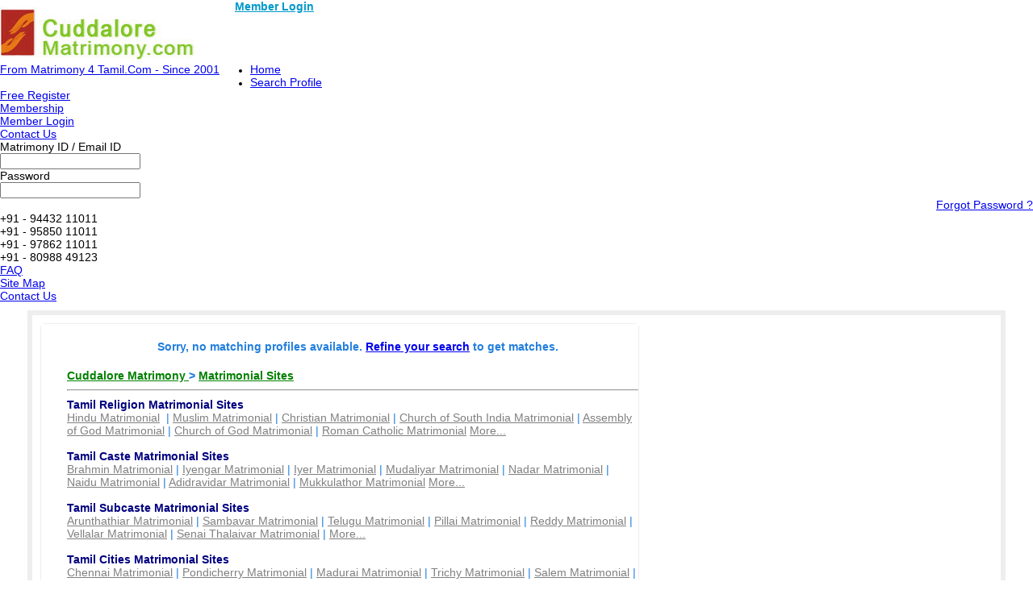

--- FILE ---
content_type: text/html; charset=utf-8
request_url: https://www.cuddalorematrimony.com/Assembly-of-God-(AG)-Matrimonial/Muthuraja-Ambalakarar-Matrimonial/
body_size: 10368
content:

<!DOCTYPE html PUBLIC "-//W3C//DTD XHTML 1.0 Transitional//EN" "http://www.w3.org/TR/xhtml1/DTD/xhtml1-transitional.dtd">
<html xmlns="http://www.w3.org/1999/xhtml">

<head><title>
	Assembly of God (A.G) Muthuraja Ambalakarar Brides and Grooms, Matrimonial, Matrimony - Cuddalore Matrimony.com.
</title><meta name="description" content="Search 1000s of Assembly of God (A.G) Muthuraja Ambalakarar Brides &amp; Muthuraja Ambalakarar Grooms From Cuddalore Matrimony Cuddalore Matrimony.com. - Register Free" /><meta name="keywords" content="Assembly of God (A.G), Muthuraja Ambalakarar, Brides, Grooms, Matrimonial, Matrimony, Cuddalore Matrimony, Matrimony Sites" />
<meta name="google-site-verification" content="PUm6yPXog9izl57aTI5PaqyjNbG6femlqYuSDsSLEGA" />
<meta name="Owner" content="cuddalorematrimony.com" />
<meta name="copyright" content="Cuddalorematrimony.com Matrimonials" />
<meta name="Author" content="CuddaloreMatrimony.com Cuddalore Matrimonial Team" />
<meta name="robots" content="all,noodp,noydir" /><meta name="audience" content="all" /><meta name="subject" content="matrimonial, matrimonial profiles, search bride groom, free matrimonials" /><meta name="distribution" content="global" /><meta name="page-type" content="Matrimonial - India" /><meta http-equiv="Content-Language" content="en" /><meta http-equiv="content-type" content="text/html; charset=UTF-8" /><meta name="viewport" content="width=device-width, initial-scale=1" /><meta http-equiv="cache-control" content="no-cache" /><meta http-equiv="pragma" content="no-cache" /><meta http-equiv="content-type" content="text/html; charset=utf-8" />
<link rel="canonical" href="http://www.cuddalorematrimony.com"  />
<link rel="icon"  href="http://www.cuddalorematrimony.com/favicon.ico" type="image/x-icon" />
<link rel="alternate" href="http://www.cuddalorematrimony.com" hreflang="ta-IN" />
<link rel="shortcut icon" type="image/x-icon" href="http://www.cuddalorematrimony.com/favicon.ico" />


       
<link href="http://imgs.arakkonammatrimony.com/css/community-comp_new.css" rel="Stylesheet" type="text/css" /><link href="http://imgs.arakkonammatrimony.com/css/main-master-sprite.css" rel="Stylesheet" type="text/css" /><link href="http://imgs.arakkonammatrimony.com/css/chmstr-customized.css" rel="Stylesheet" type="text/css" />
<script type="text/javascript" src="http://imgs.arakkonammatrimony.com/js/jquery-1.4.2.min.js"></script>
<script type="text/javascript" src="http://imgs.arakkonammatrimony.com/js/chennai_master_comp.js"></script>



 
<link href="https://imgs.arakkonammatrimony.com/css/search-page-reg.css" rel="Stylesheet" type="text/css" />
<link href="https://imgs.arakkonammatrimony.com/css/search-result.css" rel="Stylesheet" type="text/css" />
<link href="https://imgs.arakkonammatrimony.com/css/search-results-sprite.css" rel="Stylesheet" type="text/css" />
<link href="https://imgs.arakkonammatrimony.com/css/search_result_UI_new.css" rel="Stylesheet" type="text/css" /> 
<script language="javascript" type="text/javascript" src="https://imgs.arakkonammatrimony.com/js/search-page-registration.js"></script>
<script type="text/javascript" src="https://imgs.arakkonammatrimony.com/js/show-hide.js"></script>
<!-- start image slider -->
	<script src="https://imgs.arakkonammatrimony.com/js/jquery.carouFredSel-6.0.4-packed.js" type="text/javascript"></script>
		<script type="text/javascript">
			function setNavi( $c, $i, sides ) { //alert(sides);
		    var current = $c.triggerHandler( 'currentPosition' );
		   $('#pageno-'+sides+' span').text( current+1 );
           }
			
			jQuery(document).ready(function ($) { //alert("jqery READY");
			
			$('.photo-carousel').each(function () {
           // alert(this.id);
           $('#'+this.id).carouFredSel({
			auto: false,
			items: 1,
			width: 290,
			height: 331,
			left: 0,
			prev: '#prev-'+this.id,
			next: '#next-'+this.id,
			pagination: {
			container: '.pager span',
			},
			scroll: {
				onBefore: function( data ) {
				setNavi( $(this), data.items.visible, this.id);
			}
			},
			onCreate: function( data ) {
				setNavi( $(this), data.items, this.id );
					}
				});
			});

      });
</script>
        <!-- end image slider -->   
 
<style type="text/css">

.content_wrapper #result_wrapper {width:1200px !important;}

.lkcol
{
    color:green; 
}

.lkcont
{
    color:Gray;
}

.lkhead
{
    text-decoration:none;
    font-weight:bold;    
    color:Navy;
}
.content_wrapper #result_wrapper {width:1200px !important;}


@media only screen and (min-width: 320px) and (max-width: 767px) {

.header_wrapper_logo {width: 240px !important;}   

}

</style>
      


<!-- google+ aysnc. load -->

<script type="text/javascript">
    (function () {
        var po = document.createElement('script'); po.type = 'text/javascript'; po.async = true;
        po.src = 'https://apis.google.com/js/plusone.js?onload=onLoadCallback';
        var s = document.getElementsByTagName('script')[0]; s.parentNode.insertBefore(po, s);
    })();
</script>

<!-- end google+ aysnc. load -->

</head>

<body>
<!-- facebook api includes -->
<div id="fb-root"></div>
<script type="text/javascript">    (function (d, s, id) {
        var js, fjs = d.getElementsByTagName(s)[0];
        if (d.getElementById(id)) return;
        js = d.createElement(s); js.id = id;
        js.src = "//connect.facebook.net/en_US/all.js#xfbml=1";
        fjs.parentNode.insertBefore(js, fjs);
    } (document, 'script', 'facebook-jssdk'));</script>
<!-- end api includes -->

<form method="post" action="/Assembly-of-God-(AG)-Matrimonial/Muthuraja-Ambalakarar-Matrimonial/" id="theform">
<div class="aspNetHidden">
<input type="hidden" name="__EVENTTARGET" id="__EVENTTARGET" value="" />
<input type="hidden" name="__EVENTARGUMENT" id="__EVENTARGUMENT" value="" />
<input type="hidden" name="__VIEWSTATE" id="__VIEWSTATE" value="/wEPDwULLTIwNTU2NDU1MDZkGAEFHl9fQ29udHJvbHNSZXF1aXJlUG9zdEJhY2tLZXlfXxYCBQ9jdGwwMCRpbWdoZWFkZXIFEmN0bDAwJEltYWdlQnV0dG9uMy8CEGa/T5N/4IKQ0FJiuAcG2qD+/ZV/PfgQ9sDg/OlG" />
</div>

<script type="text/javascript">
//<![CDATA[
var theForm = document.forms['theform'];
if (!theForm) {
    theForm = document.theform;
}
function __doPostBack(eventTarget, eventArgument) {
    if (!theForm.onsubmit || (theForm.onsubmit() != false)) {
        theForm.__EVENTTARGET.value = eventTarget;
        theForm.__EVENTARGUMENT.value = eventArgument;
        theForm.submit();
    }
}
//]]>
</script>


<script src="/WebResource.axd?d=lSkOek1j1th9OuJG7vgQx5YCkXfmoFvP4MGY56mJyPnJDe2t9UIfVeuXze1EHqZpNwgPsYQjPZQ-u56q-6tYGURoP9qWyP71knpApzspI101&amp;t=638901739900000000" type="text/javascript"></script>


<script src="/ScriptResource.axd?d=qvhpxPfOV4vJklW5M9LcE-ZfovLhD0HBrTbGNrIzHZfWA7SSgaeCfatT4EpeCHWQO8zguKvP8SUjAs1tJ0ik5U6qeFIHxYC8RAy0P03CNB19n0Y5eZGU6WmujNIP0RY2f2bMxI2sRGSHHNGehDQQ1tHGlWINikq69HbKC3P4Ph3lt6HtfDTOuB67TPimyGOe0&amp;t=5c0e0825" type="text/javascript"></script>
<script type="text/javascript">
//<![CDATA[
if (typeof(Sys) === 'undefined') throw new Error('ASP.NET Ajax client-side framework failed to load.');
//]]>
</script>

<script src="/ScriptResource.axd?d=2GrRtBjQ3eNah_xwcE8I-HEXcj76JuYIIOSTU3MGGnfBZyRl0xGA1f2fCg7NVsAsLaw7WP9RGNEDe0aYvpbBVz7r6sIyLyFXo9vnxdlca2xgCvbhR6iXa0kNZGpeEYZcrfkrFtYzlcuw8l-nYwTzLFy44vjJLsPbAhHrvKvW6DuRh4qsP-jP9vfIDKvKKRSo0&amp;t=5c0e0825" type="text/javascript"></script>
<div class="aspNetHidden">

	<input type="hidden" name="__VIEWSTATEGENERATOR" id="__VIEWSTATEGENERATOR" value="DD88FCD9" />
	<input type="hidden" name="__PREVIOUSPAGE" id="__PREVIOUSPAGE" value="I9TRGTcbss0uS5Mz10ZOtd1H3Z1GSDuuReKsgDNb-tyL7yV5_V75ctTK8IytwmvvNZbw39CIzghJL3fHXeb4fCxNk_xCA35CiuozH1ljPhHPM1xnhppfRAiLD0FHorZw0" />
</div>
 <script type="text/javascript">
//<![CDATA[
Sys.WebForms.PageRequestManager._initialize('ctl00$ScriptManager1', 'theform', [], [], [], 600, 'ctl00');
//]]>
</script>

    <div class="header_wrapper">
    <div class="header_wrapper_logo_main">
  <div class="header_wrapper_logo"><input type="image" name="ctl00$imgheader" id="imgheader" title="Cuddalore&#39;s No.1 Matrimonial Portal" src="http://imgs.arakkonammatrimony.com/changed-logos/cuddalore.jpg" alt="Cuddalore Matrimony" onclick="javascript:WebForm_DoPostBackWithOptions(new WebForm_PostBackOptions(&quot;ctl00$imgheader&quot;, &quot;&quot;, false, &quot;&quot;, &quot;../../index.aspx&quot;, false, false))" /></div>
           
   <div class="nav_top"><span class="style45"><a href="http://www.cuddalorematrimony.com/login.aspx" class="style45" style="font-weight:bold;color:#09c" >Member Login</a></span>
         </div>
  
    </div>
        <div id="headerWrapper" class="header_wrapper_logo_name"><a href='http://www.Matrimony4Tamil.com' class='logobottomtext'>From Matrimony 4 Tamil.Com - Since 2001</a></div>
     
 <div class="nav_cont">
    <div class="nav">
      <ul>
        <li class=""><a href="http://www.cuddalorematrimony.com/index.aspx" title="Home">Home</a></li>
        <li><a href="http://www.cuddalorematrimony.com/search/matrimonial-search-profiles.aspx" title="Search Profile">Search Profile</a></li>
          <li><a href="http://www.cuddalorematrimony.com/registration/matrimonial-registration-form.aspx" title="Free Register">Free Register</a></li>
        <li><a href="http://www.cuddalorematrimony.com/payment/payment-options.aspx" title="Membership">Membership</a></li>
        <li><a href="http://www.cuddalorematrimony.com/profile/matrimonial-myhome.aspx" title="My Matrimony">Member Login</a></li>
        
     
        
     </ul>
      </div>
   <div class="nav_right" >
      <a href="http://www.cuddalorematrimony.com/common-matrimonial/contactus.aspx" title="Contact Us">Contact Us</a>
    
   </div>
  </div>
  
</div>
     <div class="content_wrapper">
<!--float login starts here-->
<div style="position:relative">
<div id="Panel1" onkeypress="javascript:return WebForm_FireDefaultButton(event, &#39;ImageButton3&#39;)">
	
<div class="float_login">
  
    <div class="f-log-row">
      <div class="f-l-lab">Matrimony ID / Email ID</div>
     <input name="ctl00$way" type="text" id="way" />
    </div>
    <div class="f-log-row">
      <div class="f-l-lab">Password</div>
      <input name="ctl00$credential" type="password" id="credential" />
    </div>
    <div class="f-log-row2" align="right">
    <div class="f-log-row4">
     <a href="http://www.cuddalorematrimony.com/forgotpassword/forget-password.aspx">Forgot Password ?</a></div>
      <input type="image" name="ctl00$ImageButton3" id="ImageButton3" class="sigin" src="http://imgs.arakkonammatrimony.com/images/img_trans.gif" alt="Matrimony Login" />  
    </div>
   
  </div>
    
</div>
	<div class="dist-drop">
    
    </div>    
    <div class="call-drop">
    <div class="c-dr-row">+91 - 94432 11011</div>
    <div class="c-dr-row">+91 - 95850 11011</div>
    <div class="c-dr-row">+91 - 97862 11011</div>
    <div class="c-dr-row1">+91 - 80988 49123</div>
    </div>    
    <div class="help-drop">
    <div class="h-dr-row"><a href="http://www.cuddalorematrimony.com/common-matrimonial/help.aspx">FAQ</a></div>
    <div class="h-dr-row"><a href="http://www.cuddalorematrimony.com/common-matrimonial/matrimonial-sitemap.aspx">Site Map</a></div>
    <div class="h-dr-row1"><a href="http://www.cuddalorematrimony.com/common-matrimonial/contactus.aspx">Contact Us</a></div>
    </div>
  </div>
  <!--float login ends-->
  



 
    <div id="result_wrapper">
<div id="result_main">
 
     <div style="align-content:center !important;">
   <a id="cnt_pagecontent_topbnranchor" target="_blank" style="display:none;"><img id="cnt_pagecontent_topbnrimg" class="alldevices" /></a>
        </div>
<div id="r-main-right">

    <!--r-right-top-end-->

    <!--r-center-end-->
<table cellspacing="1" cellpadding="3" id="cnt_pagecontent_dtgCusts" style="color:Black;background-color:White;width:100%;">
	<tr>
		<td>&nbsp;</td><td>&nbsp;</td>
	</tr>
</table>
                                    
    <!--r-content-end-->

    <!--r-content-end-->
    
 <div id="cnt_pagecontent_noflink">
    <table style="color:#227FDE;margin-left:30px" width="98%">
        <tr>
            <td style="font-weight:bolder" colspan="2" align="center">
                <span id="cnt_pagecontent_noF">Sorry, no matching profiles available. <a href='http://www.cuddalorematrimony.com/search/matrimonial-search-profiles.aspx'>Refine your search</a> to get matches.</span></td>
        </tr>
        <tr>
            <td style="font-weight:bolder">
                &nbsp;</td>
            <td>
                &nbsp;</td>
        </tr>
        <tr>
            <td style="font-weight:bolder">
               <a class="lkcol" href="http://www.cuddalorematrimony.com">Cuddalore Matrimony </a> &gt; <a class="lkcol" href="http://www.cuddalorematrimony.com/tamilmatrimony/matrimonial-links.aspx">Matrimonial Sites</a> </td>
            <td>
                &nbsp;</td>
        </tr>
        <tr>
            <td>
               <hr /></td>
            <td>
                &nbsp;</td>
        </tr>
        <tr>
            <td colspan="2">
                <table border="0" cellpadding="0" cellspacing="0"  width="98%">
                    
                    <tr>
            <td>
                <b><a class="lkhead" href="http://www.cuddalorematrimony.com/tamilmatrimony/religion.aspx">Tamil Religion Matrimonial Sites</a></b></td>
                    </tr>
                    <tr>
            <td>
             <a class="lkcont" href="http://www.cuddalorematrimony.com/matrimonial/3/Hindu/">Hindu Matrimonial</a>&nbsp; | <a class="lkcont" href="http://www.cuddalorematrimony.com/matrimonial/3/Muslim/">Muslim Matrimonial</a> | <a class="lkcont" href="http://www.cuddalorematrimony.com/matrimonial/3/Christian/">Christian Matrimonial</a> | <a class="lkcont" href="http://www.cuddalorematrimony.com/matrimonial/3/ChurchOfSouth-India/">Church of South India Matrimonial</a> | <a class="lkcont" href="http://www.cuddalorematrimony.com/matrimonial/3/AssemblyofGod/">Assembly of God Matrimonial</a> | <a class="lkcont" href="http://www.cuddalorematrimony.com/matrimonial/3/ChurchOfGod/">Church of God Matrimonial</a> | <a class="lkcont" href="http://www.cuddalorematrimony.com/matrimonial/3/Roman-Catholic/">Roman Catholic Matrimonial</a> 
                <a class="lkcont" href="http://www.cuddalorematrimony.com/tamilmatrimony/religion.aspx">More...</a></td>
                    </tr>
                    <tr>
            <td>
                &nbsp;</td>
                    </tr>
                    <tr>
            <td>
                <b><a class="lkhead" href="http://www.cuddalorematrimony.com/tamilmatrimony/caste.aspx">Tamil Caste Matrimonial Sites</a></b></td>
                    </tr>
                    <tr>
            <td>
              <a class="lkcont" href="http://www.cuddalorematrimony.com/matrimonial/1/Brahmin/">Brahmin Matrimonial</a> | <a class="lkcont" href="http://www.cuddalorematrimony.com/matrimonial/1/Brahmin-Iyengar/">Iyengar Matrimonial</a> | <a class="lkcont" href="http://www.cuddalorematrimony.com/matrimonial/1/Brahmin-Iyer/">Iyer Matrimonial</a> | <a class="lkcont" href="http://www.cuddalorematrimony.com/matrimonial/1/Mudaliar/">Mudaliyar 
                Matrimonial</a> | <a class="lkcont" href="http://www.cuddalorematrimony.com/matrimonial/1/Nadar/">Nadar Matrimonial</a> | <a class="lkcont" href="http://www.cuddalorematrimony.com/matrimonial/1/Naidu/">Naidu Matrimonial</a> | <a class="lkcont" href="http://www.cuddalorematrimony.com/matrimonial/1/adidravidar/">Adidravidar Matrimonial</a> | <a class="lkcont" href="http://www.cuddalorematrimony.com/matrimonial/1/Mukkulathor/">Mukkulathor Matrimonial</a>
                <a class="lkcont" href="http://www.cuddalorematrimony.com/tamilmatrimony/caste.aspx">More...</a></td>
                    </tr>
                    <tr>
            <td>
                &nbsp;</td>
                    </tr>
                    <tr>
            <td>
                <b><a class="lkhead" href="http://www.cuddalorematrimony.com/tamilmatrimony/sub-caste.aspx">Tamil Subcaste Matrimonial Sites</a></b></td>
                    </tr>
                    <tr>
            <td>
                <a class="lkcont" href="http://www.cuddalorematrimony.com/matrimonial/28/Arunthathiar">Arunthathiar Matrimonial</a> | <a class="lkcont" href="http://www.cuddalorematrimony.com/matrimonial/28/Sambavar/">Sambavar Matrimonial</a> | <a class="lkcont" href="http://www.cuddalorematrimony.com/matrimonial/28/Telugu/">Telugu Matrimonial</a> | <a class="lkcont" href="http://www.cuddalorematrimony.com/matrimonial/28/Pillai/">Pillai 
                Matrimonial</a> | <a class="lkcont" href="http://www.cuddalorematrimony.com/matrimonial/28/Reddy/">Reddy Matrimonial</a> | <a class="lkcont" href="http://www.cuddalorematrimony.com/matrimonial/28/Vellalar/">Vellalar Matrimonial</a> | <a class="lkcont" href="http://www.cuddalorematrimony.com/matrimonial/28/SenaiThalaivar/">Senai Thalaivar 
                Matrimonial</a> | <a class="lkcont" href="http://www.cuddalorematrimony.com/tamilmatrimony/sub-caste.aspx">More...</a></td>
                    </tr>
                    <tr>
            <td>
                &nbsp;</td>
                    </tr>
                    <tr>
            <td>
                <b><a class="lkhead" href="http://www.cuddalorematrimony.com/tamilmatrimony/city.aspx">Tamil Cities Matrimonial Sites</a></b></td>
                    </tr>
                    <tr>
            <td>
                 <a class="lkcont"  href ="http://www.cuddalorematrimony.com/matrimonial/2/Chennai/">Chennai Matrimonial</a> | 
                    <a class="lkcont"  href ="http://www.cuddalorematrimony.com/matrimonial/2/Pondicherry/">Pondicherry Matrimonial</a> | <a class="lkcont"  href ="http://www.cuddalorematrimony.com/matrimonial/2/Madurai/">Madurai 
                    Matrimonial</a> | <a class="lkcont"  href ="http://www.cuddalorematrimony.com/matrimonial/2/Trichy/">Trichy Matrimonial</a> | <a class="lkcont"  href ="http://www.cuddalorematrimony.com/matrimonial/2/Salem/">Salem Matrimonial</a> | <a class="lkcont"  href ="http://www.cuddalorematrimony.com/matrimonial/2/Tirunelveli/">Tirunelveli Matrimonial</a> | 
                    <a class="lkcont"  href ="http://www.cuddalorematrimony.com/matrimonial/2/Kanyakumari/">Kanyakumari Matrimonial</a> | <a class="lkcont"  href ="http://www.cuddalorematrimony.com/matrimonial/2/Trivandrum/">Trivandrum Matrimony</a> <a class="lkcont" href="http://www.cuddalorematrimony.com/tamilmatrimony/city.aspx">More...</a>
            </td>
                    </tr>
                    <tr>
            <td>
                &nbsp;</td>
                    </tr>
                    <tr>
            <td>
                <b><a class="lkhead" href="http://www.cuddalorematrimony.com/tamilmatrimony/marital-status.aspx">Marital Status Matrimonial Sites</a></b></td>
                    </tr>
                    <tr>
            <td>
               <a class="lkcont" href="http://www.cuddalorematrimony.com/matrimonial/11/Unmarried/">Unmarried Matrimonial</a> | <a class="lkcont" href="http://www.cuddalorematrimony.com/matrimonial/11/Widow/">Widow/Widower Matrimonial</a> | <a class="lkcont" href="http://www.cuddalorematrimony.com/matrimonial/11/Divorced/">Divorced 
                    Matrimonial</a> | <a class="lkcont" href="http://www.cuddalorematrimony.com/matrimonial/11/Awaiting-Divorce/">Awaiting divorce Matrimonial</a> <a class="lkcont" href="http://www.cuddalorematrimony.com/tamilmatrimony/marital-status.aspx">More...</a>
            </td>
                    </tr>
                    <tr>
            <td>
                &nbsp;</td>
                    </tr>
                    <tr>
            <td>
                <b><a class="lkhead" href="http://www.cuddalorematrimony.com/tamilmatrimony/education.aspx">Education Matrimonial Sites</a></b></td>
                    </tr>
                    <tr>
            <td>
                <a class="lkcont" href="http://www.cuddalorematrimony.com/matrimonial/9/Bachelors-Engineering-Computers/">Bachelors - Engineering Matrimonial</a> | <a class="lkcont" href="http://www.cuddalorematrimony.com/matrimonial/9/Masters-Engineering-Computers/">Masters - Engineering Matrimonial</a> | <a class="lkcont" href="http://www.cuddalorematrimony.com/matrimonial/9/Medicine-General-Dental-Surgeon-Others/">Medicine-Dental-Surgeon-Nurse-Others Matrimonial</a> | <a class="lkcont" href="http://www.cuddalorematrimony.com/matrimonial/9/Bachelors-Arts-Science-Commerce-Others/">Bachelors-Arts-Science-Commerce Matrimonial</a> | <a class="lkcont" href="http://www.cuddalorematrimony.com/matrimonial/9/Masters-Arts-Science-Commerce-Others/">Masters-Arts-Science-Commerce / M Phil Matrimonial</a> | <a class="lkcont" href="http://www.cuddalorematrimony.com/matrimonial/9/Management-BBA-MBA-Others/">Management - BBA / MBA  Matrimonial</a> 
                | <a class="lkcont" href="http://www.cuddalorematrimony.com/tamilmatrimony/education.aspx">More...</a></td>
                    </tr>
                    <tr>
            <td>
                &nbsp;</td>
                    </tr>
                    <tr>
            <td>
                <b><a class="lkhead"  href="http://www.cuddalorematrimony.com/tamilmatrimony/occupation.aspx">Occupation Matrimonial Sites</a></b></td>
                    </tr>
                    <tr>
            <td>
                <a class="lkcont" href="http://www.cuddalorematrimony.com/matrimonial/12/Doctor/">Doctor Matrimonial</a> | <a class="lkcont" href="http://www.cuddalorematrimony.com/matrimonial/12/Engineer-Non-IT/">Engineer Matrimonial</a> | <a class="lkcont" href="http://www.cuddalorematrimony.com/matrimonial/12/Software-Professional/">Software Professional Matrimonial</a> | 
                    <a class="lkcont" href="http://www.cuddalorematrimony.com/matrimonial/12/Professor-Lecturer/">Professor-Lecturer Matrimonial</a> | <a class="lkcont" href="http://www.cuddalorematrimony.com/matrimonial/12/Business-Man/">Business Man Matrimonial</a> | <a class="lkcont" href="http://www.cuddalorematrimony.com/matrimonial/12/BankingService-Professional/">Banking 
                    Matrimonial</a> | <a class="lkcont" href="http://www.cuddalorematrimony.com/matrimonial/12/Banking-Finance/">Finance Matrimonial</a> | <a class="lkcont" href="http://www.cuddalorematrimony.com/matrimonial/12/Teaching-Acadamecian/">Teaching Matrimonial</a> | <a class="lkcont" href="http://www.cuddalorematrimony.com/tamilmatrimony/occupation.aspx">More...</a>
            </td>
                    </tr>
                    <tr>
            <td>
                &nbsp;</td>
                    </tr>
                    </table>
            </td>
        </tr>
        <tr>
            <td colspan="2">
                 &nbsp;</td>
        </tr>
    </table>
    </div>

</div><!--r-right-main-end-->
</div><!--main form end-->

 <!-- newly added -->

    <div style="clear:both"></div>
</div>

<input type="hidden" id="category" name="category" value='Assembly of God (A.G)' />
<input type="hidden" id="subcategory" name="subcategory" value='Muthuraja Ambalakarar' />

  <input type="hidden" id="dist" name="dist" value='' />
  <input type="hidden" id="ed" name="ed" value='' />


  <link href="http://imgs.arakkonammatrimony.com/css/responsive.css" rel="stylesheet" type="text/css" />
 </div>  
 
<script laungauge='javascript' type='text/javascript'>var _gaq = _gaq || [];_gaq.push(['_setAccount', 'UA-34901247-1']);_gaq.push(['_setDomainName', 'cuddalorematrimony.com']);_gaq.push(['_trackPageview']);(function() {var ga = document.createElement('script'); ga.type = 'text/javascript'; ga.async = true;ga.src = ('https:' == document.location.protocol ? 'https://' : 'http://') + 'stats.g.doubleclick.net/dc.js';var s = document.getElementsByTagName('script')[0]; s.parentNode.insertBefore(ga, s);})();</script></form>   
<div class="inside_footer_main">
<div class="inside_footer_top">
      <div class="inside_footer-links4_heading"  ><span style="color: #666;   font-weight: bold; text-align: left;">Explore</span>
            </div>
            
            <div class="inside_footer-links">
                <ul>
                    
                    <li><a href="http://www.cuddalorematrimony.com/index.aspx">Home</a></li>
                    <li>|</li>
                    <li><a href="http://www.cuddalorematrimony.com/login.aspx">Login</a></li>
                    <li>|</li>
                    <li><a href="http://www.cuddalorematrimony.com/registration/matrimonial-registration-form.aspx" class="menulink" title="Free Register">Free Register</a></li>
                    <li>|</li>
                     <li><a href="http://www.cuddalorematrimony.com/common-matrimonial/contactus.aspx">Contact Us</a></li>
                    <li>|</li>
                </ul>
            </div>

            
            <div class="inside_footer-links1">
                <ul>
                    
                    
                    <li><a href="http://www.cuddalorematrimony.com/common-matrimonial/advertisement.aspx">Advertise With Us </a></li>
                    <li>|</li>
                    <li><a href="http://www.cuddalorematrimony.com/payment/payment-options.aspx">Membership Options</a></li>
                    <li>|</li>
                    
                    <li><a href="http://www.cuddalorematrimony.com/common-matrimonial/matrimonial-report-misuse.aspx">Report Missuse</a></li>
                    <li>|</li>
                </ul>
            </div>


            
            <div class="inside_footer-links2">
                <ul>
                    
                    
                    <li><a href="http://www.cuddalorematrimony.com/common-matrimonial/matrimonial-sitemap.aspx">Sitemap</a></li>
                    <li>|</li>
                      <li><a href="http://www.cuddalorematrimony.com/common-matrimonial/aboutus.aspx">About Us</a></li>
                    <li>|</li>
                    <li><a href="http://www.cuddalorematrimony.com/common-matrimonial/matrimonial-terms-condition-2.aspx">Terms & Conditions</a></li>
                    <li>|</li>
                    <li><a href="http://www.cuddalorematrimony.com/common-matrimonial/matrimonial-privacy-policy.aspx">Privacy Policy</a></li>
                    <li>|</li>
                    <li><a href="http://www.cuddalorematrimony.com/common-matrimonial/matrimonial-security-tips.aspx">Security Tips</a></li>
                </ul>
            </div>


 <div style="clear:both"></div>
 </div>
 </div>
<div class="inside_footer_bottom">
<!-- new one -->
<div class="inside_footer-links4_heading"><h1 class="inside_footer-links4_head_1" style=" line-height:21px !important">Browse Matrimonial Profiles By</h1></div>
  <div class="inside_footer-links4">
    <ul>
      <li><a href="http://www.cuddalorematrimony.com/tamilmatrimony/religion.aspx">Religion</a></li><li>|</li>
      <li><a href="http://www.cuddalorematrimony.com/tamilmatrimony/caste.aspx">Caste</a></li><li>|</li>
      <li><a href="http://www.cuddalorematrimony.com/tamilmatrimony/sub-caste.aspx">Subcaste</a></li><li>|</li>      
      <li><a href="http://www.cuddalorematrimony.com/tamilmatrimony/city.aspx">Cities</a></li><li>|</li>
      <li><a href="http://www.cuddalorematrimony.com/tamilmatrimony/marital-status.aspx">Marital Status</a></li><li>|</li>
      <li><a href="http://www.cuddalorematrimony.com/tamilmatrimony/education.aspx">Education</a></li><li>|</li>   
   	  <li><a href="http://www.cuddalorematrimony.com/tamilmatrimony/occupation.aspx">Occupation</a></li><li>|</li>
      <li><a href="http://www.cuddalorematrimony.com/tamilmatrimony/matrimonial-links.aspx">More</a></li><li></li>       
    </ul>
  </div>
<!-- end one -->
<div class="inside_footer-links5_heading"><h2 class="inside_footer-links5_head_2" style=" line-height:21px !important">Community Matrimonial Sites </h2></div>



    <div class="inside_footer-links5">
    <ul>
      <li><a href="http://www.cuddalorematrimony.com/matrimonial/1/Brahmin/">Tamil Brahmin Matrimony</a></li>
      <li><a href="http://www.cuddalorematrimony.com/matrimonial/1/Brahmin-Iyengar/">Tamil Iyengar Matrimonial</a></li>
      <li><a href="http://www.cuddalorematrimony.com/matrimonial/1/Brahmin-Iyer/">Tamil Iyer Matrimony</a></li>
      <li><a href="http://www.cuddalorematrimony.com/matrimonial/1/Nadar/">Tamil Nadar Matrimonial</a></li>
      <li><a href="http://www.cuddalorematrimony.com/matrimonial/1/Vanniar/">Tamil Vanniyar Matrimony</a></li>
        <li><a href="http://www.cuddalorematrimony.com/matrimonial/1/Naidu/">Tamil Naidu Matrimony</a></li>
      <li><a href="http://www.cuddalorematrimony.com/matrimonial/1/Chettiar/">Tamil Chettiar Matrimonial</a></li>
      <li><a href="http://www.cuddalorematrimony.com/matrimonial/1/Gounder/">Tamil Gounder Matrimony</a></li>
       <li><a href="http://www.cuddalorematrimony.com/matrimonial/1/Kallar/">Tamil Kallar Matrimonial</a></li>
       <li><a href="http://www.cuddalorematrimony.com/matrimonial/1/Maravar/">Tamil Maravar Matrimony</a></li>
      
     </ul></div>
     
      <div class="inside_footer-links5">
    <ul>
      
      <li><a href="http://www.cuddalorematrimony.com/matrimonial/1/Mudaliar/">Tamil Mudaliar Matrimony</a></li>
      <li><a href="http://www.cuddalorematrimony.com/matrimonial/1/Mukkulathor/">Tamil Mukkulathor Matrimonial</a></li>
      <li><a href="http://www.cuddalorematrimony.com/matrimonial/1/AdiDravidar(SC)/">Tamil Adidravidar Matrimony</a></li>
      <li><a href="http://www.cuddalorematrimony.com/matrimonial/1/Pillai/">Tamil Pillai Matrimonial</a></li>
      <li><a href="http://www.cuddalorematrimony.com/matrimonial/1/Naicker/">Tamil Naicker Matrimony</a></li>
        <li><a href="http://www.cuddalorematrimony.com/matrimonial/1/Reddiar/">Tamil Reddiar Matrimony</a></li>
      <li><a href="http://www.cuddalorematrimony.com/matrimonial/1/Yadava/">Tamil Yadava Matrimonial</a></li>
      <li><a href="http://www.cuddalorematrimony.com/matrimonial/1/Muthuraja/">Tamil Muthuraja Matrimony</a></li>
      <li><a href="http://www.cuddalorematrimony.com/matrimonial/1/vishwakarma/">Tamil Vishwakarma Matrimonial</a></li>
      <li><a href="http://www.cuddalorematrimony.com/search/community-matrimony.aspx">More Tamil Community Sites</a></li>
      </ul></div>
    
   


<div class="inside_footer-links5_heading"><h3 class="inside_footer-links5_head_2" style=" line-height:21px !important">
    Tamilnadu Community Based&nbsp; Brides and Grooms </h3></div>

 <div class="inside_footer-links5">
    <ul>
      <!--<li><a href="http://www.cuddalorematrimony.com/matrimonial/1/Brahmin/">Cuddalore Brahmin Brides and Grooms</a></li> -->
      <li><a href="http://www.cuddalorematrimony.com/Hindu-Matrimonial/Brahmin-Iyer-Matrimonial/index.aspx">Cuddalore Brahmin Brides and Grooms</a></li>
      <li><a href="http://www.cuddalorematrimony.com/Hindu-Matrimonial/Brahmin-Iyengar-Matrimonial/index.aspx">Cuddalore Iyengar Brides and Grooms</a></li>
      <li><a href="http://www.cuddalorematrimony.com/Hindu-Matrimonial/Brahmin-Iyer-Matrimonial/index.aspx">Cuddalore Iyer Brides and Grooms</a></li>
      <li><a href="http://www.cuddalorematrimony.com/Hindu-Matrimonial/Nadar-Matrimonial/index.aspx">Cuddalore Nadar Brides and Grooms</a></li>
      <li><a href="http://www.cuddalorematrimony.com/Hindu-Matrimonial/Vanniar-Matrimonial/index.aspx">Cuddalore Vanniyar Brides and Grooms</a></li>
      <li><a href="http://www.cuddalorematrimony.com/Hindu-Matrimonial/Naidu-Matrimonial/index.aspx">Cuddalore Naidu Brides and Grooms</a></li>
      <li><a href="http://www.cuddalorematrimony.com/Hindu-Matrimonial/Chettiar-Matrimonial/index.aspx">Cuddalore Chettiar Brides and Grooms</a></li>
      <li><a href="http://www.cuddalorematrimony.com/Hindu-Matrimonial/Gounder-Matrimonial/index.aspx">Cuddalore Gounder Brides and Grooms</a></li>
      <li><a href="http://www.cuddalorematrimony.com/Hindu-Matrimonial/Kallar-Matrimonial/index.aspx">Cuddalore Kallar Brides and Grooms</a></li>
      <li><a href="http://www.cuddalorematrimony.com/Hindu-Matrimonial/Maravar-Mukkulathor-Thevar-Matrimonial/index.aspx">Cuddalore Maravar Brides and Grooms</a></li>
    
     </ul></div>
      <div class="inside_footer-links5">
    <ul>
      
      <li><a href="http://www.cuddalorematrimony.com/Hindu-Matrimonial/Mudaliar-Matrimonial/index.aspx">Cuddalore Mudaliar Brides and Grooms</a></li>
      <li><a href="http://www.cuddalorematrimony.com/Hindu-Matrimonial/Maravar-Mukkulathor-Thevar-Matrimonial/index.aspx">Cuddalore Mukkulathor Brides and Grooms</a></li>
      <li><a href="http://www.cuddalorematrimony.com/Hindu-Matrimonial/AdiDravidar-SC-Matrimonial/index.aspx">Cuddalore Adidravidar Brides and Grooms</a></li>
      <li><a href="http://www.cuddalorematrimony.com/Hindu-Matrimonial/Pillai-Matrimonial/index.aspx">Cuddalore Pillai Brides and Grooms</a></li>
      <li><a href="http://www.cuddalorematrimony.com/Hindu-Matrimonial/Naicker-Matrimonial/index.aspx">Cuddalore Naicker Brides and Grooms</a></li>
      <li><a href="http://www.cuddalorematrimony.com/Hindu-Matrimonial/Reddiar-Matrimonial/index.aspx">Cuddalore Reddiar Brides and Grooms</a></li>
      <li><a href="http://www.cuddalorematrimony.com/Hindu-Matrimonial/Senai-Thalaivar-Matrimonial/index.aspx">Cuddalore Senaithalaivar Brides and Grooms</a></li>
      <li><a href="http://www.cuddalorematrimony.com/Hindu-Matrimonial/Muthuraja-Matrimonial/index.aspx">Cuddalore Muthuraja Brides and Grooms</a></li>
      <li><a href="http://www.cuddalorematrimony.com/Hindu-Matrimonial/Viswakarma-Achari-Matrimonial/index.aspx">Cuddalore Vishwakarma Brides and Grooms</a></li>
      <li><a href="http://www.cuddalorematrimony.com/search/community-matrimony.aspx">More Cuddalore Tamil Community Brides and Grooms</a></li>
    
      </ul></div>
    

</div>
    <div style="clear:both" />
<!-- footer area google/fb/linked in -->
<div class="inside_footer_cop-r">
<div class="inside_footer_cop-r-sub">All Rights Reserved.&copy; Copyright 2001 - 2026 Nila Matrimony.Com, Tamilnadu, India<br />
     <a href="https://www.facebook.com/CuddaloreMatrimonydotcom/"  target="_blank">     
                             <img src="//imgs.tamilmatrimony.com/bmimgs/footer-fb-icon.png" id="imgFacebook" alt="&lt;%=getFacebookpage %>" title="&lt;%=getFacebookpage %>" border="0" />
    
    </a>
        <br />
    
        <span style="color:#000 !important">Cuddalore Matrimony - Cuddalore Marriage Bureau - Cuddalore Thirumana Thagaval Maiyam </span>
    <a id="myBtn" onclick="topFunction()" title="Go to top">Top</a>
</div>
  </div>

 
    <style type="text/css">
        .nav_top_logoff
        {
            width:auto !important;
            float:none !important;
        }
          .header_wrapper_logo_main
        {
            width:100% !important;
        }
          .header_wrapper_logo_name 
          {
              width:310px !important;
          }
          .style45
        {
            font-size:14px !important;
        }
           .inside_footer-links5_head_2
   {
       width:100% !important;
   }
            @media only screen and (max-width: 479px){
.header_wrapper_logo
        {
    width:200px !important; 
}
/*.nav_top1, .nav_top_logoff a,.nav_top a
{
    font-size:11px !important;
}*/
        }
        @media only screen and (max-width: 767px) {
            .header_wrapper_logo_main{
                 width:210px !important;
            }
            .logobottomtext
            {
                font-size:10px !important;
            }
        }
        @media only screen and (max-width: 767px){
        .header_wrapper_logo_main {
                width: 100% !important;
       float: left;
            }
        .header_wrapper_logo
        {
            margin:unset !important;
            left:0px !important;
        }

        }
      
        @media only screen and (max-width: 479px) {
            .header_wrapper_logo {
                width: 200px !important;
                float: left;
            }
            .nav_top
            {
                float:left !important;
                margin-top:10px !important;
            }
        }
         td, th, input, textarea, select, a, span, div ,p {
    font-size: 14px !important;
}
          
  @media only screen and (max-width: 767px) {
            ul.menu ul li a {
                width: max-content !important;
            }
        }
       @media only screen and (max-width: 767px) {
           .nav li a, .nav_right a, ul.menu .menulink {
               font-size: 13px !important;
           }
       }
    @media only screen and (max-width: 1023px) {
            .nav li a, .nav_right a, ul.menu .menulink {
                font-size: 14px !important;
            }
        }
        .style45,.nav_top1, .nav_top_logoff a  
        {
            font-size:14px !important;
        }
       @media only screen and (max-width: 1023px) {
           .nav_top_logoff, .u-h-top-content-sub, .u-h-top-content-sub1, .reg-lab, .nav_right, .nav_top1{
               text-align: right !important;
           }
       }
       .inside_footer-links4 li a, .inside_footer-links5 li a, .inside_footer-links7 li a, .inside_footer-links2 li a, .inside_footer-links li a, .inside_footer-links1 li a, .inside_footer-links3 li a,.inside_footer-links4_head_1,.inside_footer-links5_head_2{
    font-size: 14px !important;
}
.inside_footer-links4 li a, .inside_footer-links5 li a, inside_footer-links5_head_2, .inside_footer-links5_head_2, .inside_footer-links4_head_1, .inside_footer-links4_heading {
    line-height: 23px !important;
}
    </style>
       

<script type="text/javascript">
    try {
        var countries = new ddtabcontent("countrytabs")
        countries.setpersist(true)
        countries.setselectedClassTarget("link") //"link" or "linkparent"
        countries.init()
    }
    catch (e) {
    }
</script>  
<span id="remarketing_google"></span>
    </body>
</html>

--- FILE ---
content_type: text/css
request_url: https://imgs.arakkonammatrimony.com/css/search-page-reg.css
body_size: 2905
content:
/* css/register.css */
body{
	margin:0px;
	padding:0px;
	background:#fff;
	font-family:Arial, Helvetica, sans-serif;
}
#register_form_search{width:925px; height:auto; padding-top: 10px; padding-right: 10px; padding-bottom: 0px; padding-left: 10px; margin:auto; font-family:Arial, Helvetica, sans-serif; font-weight:bold; border:6px solid #eeeeee; color:#999; }

h1 h2 h3 h4 h5 h6 ul li{ margin:0px; padding:0px; font-family:Arial, Helvetica, sans-serif;}
*{margin:0px; padding:0px;}
.reg_wrapper{width:960px; height:auto; margin:auto; background:#fff;}
#register_form h1{font-family:Arial, Helvetica, sans-serif; font-size:18px; color:#333; margin:0px;}
#register_form p{font-family:Arial, Helvetica, sans-serif; font-size:10px; color:#666; margin:0px;}
#register_form{width:925px; height:auto; padding-top: 10px; padding-right: 10px; padding-bottom: 0px; padding-left: 10px; margin:auto; font-family:Arial, Helvetica, sans-serif; font-weight:bold; border:6px solid #eeeeee; color:#999; }
.register_form_tbl{width:860px; height:auto; margin:auto auto 10px auto; padding:10px; font-family:Arial, Helvetica, sans-serif; font-weight:bold; border:1px solid #f7f5da; background:url(http://imgs.arakkonammatrimony.com/images/bg.jpg) repeat-x; color:#999; border-radius:5px; }

#baner-viewprofile{width:925px; height:280px;  padding-right:10px; padding-bottom: 0px; margin:auto; padding-left:10px; font-family:Arial, Helvetica, sans-serif; font-weight:bold; border-top:6px solid #eeeeee; border-left:6px solid #eeeeee; border-right:6px solid #eeeeee; color:#999;}

#baner{width:925px; height:125px;  padding-right:10px; padding-bottom: 0px; margin:auto; padding-left:10px; font-family:Arial, Helvetica, sans-serif; font-weight:bold; border-top:6px solid #eeeeee; border-left:6px solid #eeeeee; border-right:6px solid #eeeeee; color:#999;}

#baner h1{ font-family:Arial, Helvetica, sans-serif; color:#F90; font-size:18px; padding:5px 0 0px 10px;}
.banner_image-viewprofile{width:880px; height:250px; background:#fff; margin:15px auto; border:1px solid #edebeb; padding:3px; border-radius:5px; -moz-border-radius:5px; -webkit-border-radis:5px;}
.banner_image{width:880px; height:85px; background:#fff; margin:15px auto; border:1px solid #edebeb; padding:3px; border-radius:5px; -moz-border-radius:5px; -webkit-border-radis:5px;}
.form_step1{
	width:866px;
	height:450px;
	padding-top: 5px;
	padding-right: 10px;
	padding-bottom: 10px;
	padding-left: 10px;
	margin:0px auto 10px auto;
	font-family:Arial, Helvetica, sans-serif;
	font-weight:bold;
	font-size:12px;
	border:1px solid #edebeb;
	border-radius:5px; -moz-border-radius:5px; -webkit-border-radis:5px;
	color:#666666;
	background:url(http://imgs.arakkonammatrimony.com/images/step.jpg) repeat-x;
}
.form_step1 h1{font-family:Arial, Helvetica, sans-serif; font-size:16px; color:#333; border-bottom:1px dotted #edebeb;}
.t-bor{border-top:1px dotted #edebeb;}
.form_step1 span{color:#C00; margin:0 10px 0 10px; font-weight:normal; font-size:12px;}
.nor{border:1px solid #ccc; border:#d1d1d1 1px solid; width:250px;}
.nor-1{border:1px solid #ccc; border:#d1d1d1 1px solid; width:30px;}
.nor-2{border:1px solid #ccc; border:#d1d1d1 1px solid; width:150px;}
.nor-3{border:1px solid #ccc; border:#d1d1d1 1px solid; width:50px;}

.err{border:1px solid #C00; width:250px; }
.style90{text-align:right; font-size:16px; width:380px;}
.span{color:#F60; font-size:12px;}
.style89{text-align:right; font-size:11px; text-align:left; color:#C00;}
.style88{text-align:center; font-size:16px;}
.style87{text-align:left; font-size:12px; font-weight:normal; line-height:20px;}
.disptbl{display:block;}
.hidetbl{display:none;}



.reg-row{width:810px; height:30px; float:left; margin-top:7px; color:#09C;}
.reg-lab{width:300px; height:20px; float:left; margin-right:47px; text-align:right; padding-top:7px;  color:#09C; font-size:16px;}
.reg-input{width:200px; height:18px; float:left; border:solid 1px #b6b6b6; padding-left:2px; padding-right:2px; font-size:12px; font-weight:normal;}
.reg-row select{width:205px; height:22px; float:left; border:solid 1px #b6b6b6; font-size:12px; font-weight:normal;}
.reg-row select1{width:40px; height:22px; float:left; border:solid 1px #b6b6b6; font-size:12px; font-weight:normal;}

.reg-input-name{width:150px; height:18px; float:left; border:solid 1px #b6b6b6; padding-left:2px; padding-right:2px; margin-right:4px; font-size:12px; font-weight:normal;}
.reg-input-name1{width:40px; height:18px; float:left; border:solid 1px #b6b6b6; padding-left:2px; padding-right:2px; margin-right:4px; font-size:12px; font-weight:normal;}

.reg-row span{margin:8px 5px 0 0; float:left; font-size:12px; font-weight:normal;}
.reg-gender{ float:left; margin-right:5px; font-size:12px; font-weight:normal; color:#666;}
.reg-db{width:64px!important; margin-right:6px;background-color: Transparent; -webkit-appearance: none; font-size:12px; font-weight:normal;
 }
.reg-row3 a{color:#09C; padding-left:27px}
.reg-row3 a:hover{color:#47ad00}
.reg-submit{width:169px; height:47px; float:left; margin-left:27px}
.reg-row2{width:207px; height:47px; float:right; margin-top:12px; margin-right:355px; text-align:right;}
.reg-row3{width:207px; height:18px; float:left; margin-top:0px}
#step1
{
color: #F90;
float:right;
font-family: Arial, Helvetica, sans-serif;
font-size: 18px;
margin:0 20px 0 0;
padding:0 5px;
}


/* /css/reg-page.css */

body{margin:0px; padding:0px; background:#fff; font-family:Arial, Helvetica, sans-serif; }
h1 h2 h3 h4 h5 h6 ul li{ margin:0px; padding:0px; font-family:Arial, Helvetica, sans-serif;}
*{font-family:Arial, Helvetica, sans-serif; font-size:12px;}
.reg_wrapper{width:960px; height:auto; margin:auto; background:#fff;}
.reg_wrapper h1{font-family:Arial, Helvetica, sans-serif; font-size:16px; color:#666; margin:0 0 5px 0;}
.reg_wrapper p{font-family:Arial, Helvetica, sans-serif; font-size:12px; color:#999; margin:0 0 20px 0;}
#Reg_form{width:924px; height:auto; padding-top: 10px; padding-right: 10px; padding-bottom: 0px; padding-left: 10px; margin:auto; font-family:Arial, Helvetica, sans-serif; font-weight:bold; border:8px solid #eeeeee; color:#999; }
.Reg_form_tbl{width:860px; height:auto; margin:auto auto 10px auto; padding:10px; font-family:Arial, Helvetica, sans-serif; font-weight:bold; border:1px solid #f7f5da; background:url(http://imgs.arakkonammatrimony.com/images/bg.jpg) repeat-x; color:#999; border-radius:5px; }
.Reg-banner{width:944px; height:150px; background:#fff; border-top:8px solid #eeeeee; border-right:8px solid #eeeeee; border-left:8px solid #eeeeee; }
.banner-head{ width:250px; height:20px; float:left; font-family:Arial, Helvetica, sans-serif; color:#09c; font-size:18px; padding:10px 0 5px 25px;}
.banner-head-1{ width:250px; height:20px; float:right; font-family:Arial, Helvetica, sans-serif; color:#09c; font-size:14px; padding:10px 30px 5px 0; text-align:right; font-weight:bold;}
.Reg-banner-image{width:880px; height:85px; margin:5px 20px 0 25px; border:1px solid #ccc; border-radius:5px; padding:5px; float:left;}


.content_bottom_right #Reg_form {font-family: Arial, Helvetica, sans-serif; font-size: 12px; color: #666; }
#Reg_form #form1 table tr td #Select menu{background-color:#eeeeee; border: 1px solid #d1d1d1; border-radius:5px; font-family: Verdana, Geneva, sans-serif; color: #666; }
#Reg_form #form1 table tr td #textfield2 {background-color:#eeeeee; border: 1px solid #d1d1d1; border-radius:5px; font-family: Verdana, Geneva, sans-serif; color: #666;}
#Reg_form #form1 table tr td #textarea {background-color:#eeeeee; border: 1px solid #d1d1d1; border-radius:5px; font-family: Verdana, Geneva, sans-serif; color: #666; }
.Reg-head-wrapper{width:960px; height:105px; margin:0 auto}
.Reg-head-logo{width:300px; height:101px; float:left; margin:0}
.Reg-head-right{width:640px; height:50px; float:right; margin:40px 0 0 10px; background:url(http://imgs.arakkonammatrimony.com/images/head-ban-img.jpg) repeat-x; border-radius:3px;}
.Reg-head-right-content{width:600px; height:25px; float:left; text-align:center; padding:15px 0 10px 0; margin:0 20px 0 20px; font-family:Arial, Helvetica, sans-serif; color:#fff; font-size:16px; font-weight:bold; }

.form_step1{width:900px; height:auto; padding-top: 10px; padding-right: 10px; padding-bottom: 10px; padding-left: 10px; margin:0px auto 5px auto; font-family:Arial, Helvetica, sans-serif; font-weight:bold; font-size:12px; 	border:1px solid #6666666; color:#666666; background:url(http://imgs.arakkonammatrimony.com/images/step.jpg) repeat-x; }
.form_step1 h1{font-family:Arial, Helvetica, sans-serif; font-size:16px; color:#F60; border-bottom:1px dotted #666;}

.form_step1 span{color:#C00; margin:0 10px 0 10px; font-weight:normal; font-size:12px;}
.nor{border:1px solid #ccc; border:#d1d1d1 1px solid; width:250px;}
.nor-1{border:1px solid #ccc; border:#d1d1d1 1px solid; width:30px;}
.nor-2{border:1px solid #ccc; border:#d1d1d1 1px solid; width:150px;}
.nor-3{border:1px solid #ccc; border:#d1d1d1 1px solid; width:50px;}

.err{border:1px solid #C00; width:250px; }
.style90{text-align:right; font-size:16px;}
.span{color:#F60; font-size:12px;}
.style89{text-align:right; font-size:8px; text-align:left; color:#C00;}
.style88{text-align:center; font-size:16px;}
.style87{text-align:left; font-size:12px; font-weight:normal; line-height:20px;}

.reg-footer{width:960px; height:20px; background:#fff; margin:10px auto 0 auto; font-family:Arial, Helvetica, sans-serif; font:12px; color:#666; text-align:center; padding-top:10px;}

.header_wrapper_logo_main{width:300px; height:auto; float:left; margin:0}
.header_wrapper_logo{width:291px; height:auto; float:left; margin:0}
.header_wrapper_logo_name{width:291px; height:auto; float:left; margin:0 0 5px 0; font-family:Arial; color:#333; font-size:12px;}